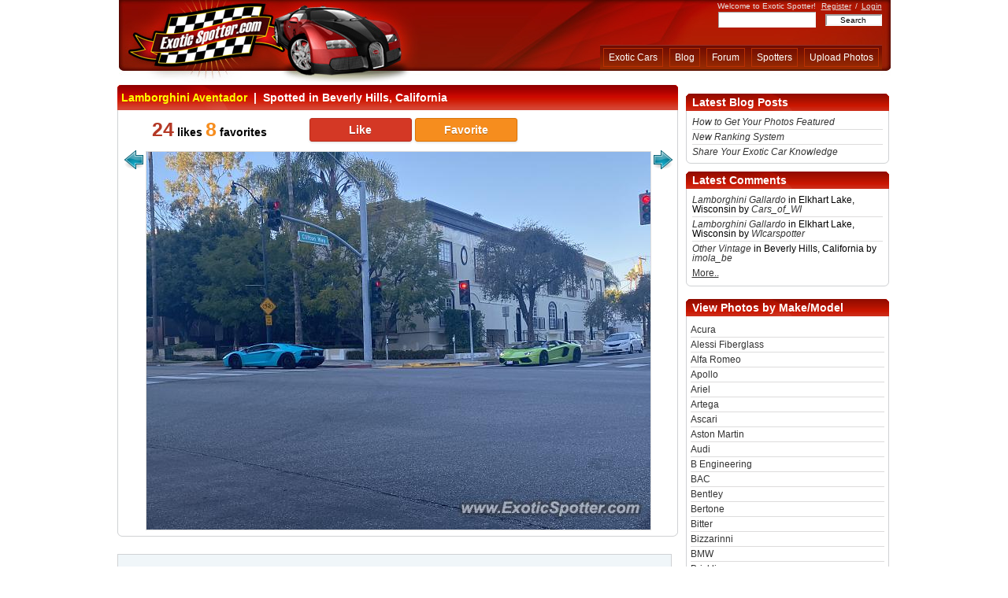

--- FILE ---
content_type: text/html; charset=utf-8
request_url: http://www.exoticspotter.com/lamborghini-aventador-beverly-hills-california-278329
body_size: 11575
content:
<?xml version="1.0" encoding="utf-8"?>
<!DOCTYPE html PUBLIC "-//W3C//DTD XHTML 1.0 Transitional//EN" "http://www.w3.org/TR/xhtml1/DTD/xhtml1-transitional.dtd">
<html xmlns="http://www.w3.org/1999/xhtml" xmlns:addthis="http://www.addthis.com/help/client-api">

<head>

<meta http-equiv="Content-Type" content="text/html; charset=UTF-8" />
<link rel="shortcut icon" href="/static/skins/red/images/favicon.ico" />

<script type="text/javascript">
window.$my = {};
</script>

<link rel="alternate" type="application/atom+xml" href="/feeds/newimages" title="ExoticSpotter.com: new images"></link>
<link rel="alternate" type="application/atom+xml" href="/feeds/newimages-featured" title="ExoticSpotter.com: new featured images"></link>
<link rel="alternate" type="application/atom+xml" href="/blog/feed" title="ExoticSpotter.com: blog posts"></link>      <title>Lamborghini Aventador spotted in Beverly Hills, California on 02/06/2022, photo 2</title>        <meta name="Description" content="Lamborghini Aventador, spotted in Beverly Hills, California, Date: 02/06/2022,Photo: 2, Spotter: gtrismycar1, Comment: Saw these 2 in Beverly hills" /> <link rel="stylesheet" href="http://assets.exoticspotter.com/common.css?v=20170726063344" media="screen" type="text/css" />  <script type="text/javascript">$my.email_optin = 1;</script>  <script type="text/javascript" src="http://ajax.googleapis.com/ajax/libs/jquery/1.4.4/jquery.min.js"></script>
  <script type="text/javascript" src="http://assets.exoticspotter.com/spot_page.js?v=20200702044339"></script>  <script type="text/javascript">

initSpotPageJs({
    'spot_id': 278329,
    'can_vote': 0,
    'carousel_start': 42,
    'carousel_size': 82 });


initCommonJs({
    'invited_member_id': 18238 });

initCommentsJs({
    entity: 'spot' 
});  </script>    <script type="text/javascript">
  var _gaq = _gaq || [];
    _gaq.push(['_setAccount', 'UA-78631-4']);
      _gaq.push(['_trackPageview']);

  (function() {
      var ga = document.createElement('script'); ga.type = 'text/javascript'; ga.async = true;
          ga.src = ('https:' == document.location.protocol ? 'https://ssl' : 'http://www') + '.google-analytics.com/ga.js';
              var s = document.getElementsByTagName('script')[0]; s.parentNode.insertBefore(ga, s);
                })();
</script>  </head>

<body>

<!--Begin Wrapper.  This is the main container of the template.  It sets the overall width of the tempalate as well as centers it-->
<div id="wrapper">

<!--Begin Header-->
<div id="header">

<!--Begin Left Header.  This is where the logo is contained-->
<div id="header-left">
<a href="/"></a>
</div><!--End Left Header-->

<!--Begin main Header.  This is where the main navigation is contained-->
<div id="header-main">

<!--Begin Greeting. (Welcome message, Login/out links etc...)-->
<div id="greeting">
Welcome to Exotic Spotter!  <span style="margin:0px 2px 0px 4px;"><a rel="nofollow" href="/register/">Register</a></span>
/
<span style="margin:0px 0px 0px 2px;"><a rel="nofollow" href="/login/">Login</a></span>  </div>

<!--End Greeting-->


<!--Begin Search Bar-->
<div id="search-bar">

<form method="get" action="/search/">

<input type="text" name="sk" size="32" value="" id="sbi" maxlength="100" style="font-family: arial; font-size: 10px; height: 18px; width:122px; color:#444444; border: 1px inset #F5F5F5; background-color: #ffffff" />

&nbsp;&nbsp;

<input type="submit" value="Search" style="font-family: Arial; font-size: 10px; width:72px; color:#000000; border: 2px inset #F5F5F5; background-color: #ffffff" />

</form>

</div>
<!--End Search Bar-->

<!--Begin Sub-Navigation.  This only appears when a user is logged in.-->
<!--End Sub-Navigation-->  <!--End Sub-Navigation-->

<!--Begin Navigation-->
<div id="nav-bar">

<!--Main Navigation. Buttons go here-->
<div id="nav-main">
<ul>
   <li style="color: white"><a href="/">Exotic Cars</a></li>
   <li><a rel="nofollow" href="/blog/">Blog</a></li>
   <li><a rel="nofollow" href="/forum/">Forum</a></li>
   <li><a rel="nofollow" href="/spotters/">Spotters</a></li>
   <li><a rel="nofollow" href="/upload-photos/">Upload Photos</a></li>
</ul>
</div>

<!--End Main Navigation-->
</div>


</div>
<!--End main Header-->

</div>
<!--End Header-->

<noscript>
<div id="noscript">
Your browser either doesn't support JavaScript or have it turned off. Many of the site features
may not work properly, or may not work at all.<br />
Consider changing your browser or enabling JavaScript.
</div>
</noscript>  <div id="mp_adv" style="text-align:center">   <script type="text/javascript" src="http://ap.lijit.com/www/delivery/fpi.js?z=338787&u=wreckedexotics&width=728&height=90"></script>   </div> <!--Begin Inner Templates Container -->
<div id="inner-templates-container">

<!--Begin Left Column-->
<div id="column-left-1">


<div class="header-wide">
<h1><a href="/lamborghini-aventador/">Lamborghini Aventador</a>&nbsp;&nbsp;|&nbsp;&nbsp;Spotted in Beverly Hills, California</h1>
</div>

<div class="container-wide" style="float:left">  <div id="spot_like_bar" style="float: left">

<div id="likes_stats" style="float: left; margin-left: 30px; width: 190px; text-align: left">  <span class="spot_likes_count">24</span> likes <span class="spot_favs_count">8</span> favorites  </div>

<div id="like_choice" style="float: left; margin-left: 10px">
<form action="/" style="display:inline">       <button type="button" name="like" value="like" id="like_button" class="rating_button do">Like</button>
<button type="button" name="fav" value="fav" id="fav_button" class="rating_button do">Favorite</button>
</form>
</div>

<span id="spot_rating_error" style="color:red; display:none; margin-left: 5px">Error</span>
<span id="spot_rating_loading" style="margin-left:20px;display:none"><img src="/static/skins/red/images/ajax-loader1.gif" width="16" height="16" style="vertical-align: middle" alt="Loading.." /></span>

</div>

<div style="clear: both"></div>

<div class="clear-fix"></div>

<div id="prev-image-arrow">  <a href="/mercedes-4x4-squared-beverly-hills-california-278330">
        <img class="sprite-arrow_prev" src="/static/skins/red/images/tr_pixel.png" width="1" height="1" alt="Previous" />
        </a>  </div>   <div id="spot-image-container">
    <img src="/images/261/260284.jpg" width="640" height="480" alt="Lamborghini Aventador spotted in Beverly Hills, California" title="Lamborghini Aventador spotted in Beverly Hills, California" style="border:1px solid #DDDDDD;" />
</div>



<div id="next-image-arrow">  <a href="/lamborghini-aventador-beverly-hills-california-278328">
        <img class="sprite-arrow_next" src="/static/skins/red/images/tr_pixel.png" width="1" height="1" alt="Next" />
        </a>  </div>


</div>

<div class="container-wide-footer" style="clear: left"></div>

<script type="text/javascript">
$my.carousel_thumbs = [{"t":"mclaren-720s-santiago-chile","tw":120,"e":"jpg","b":"261","iid":"260323","id":"278368","th":68},{"th":68,"id":"278367","t":"ferrari-f8-tributo-santiago-chile","tw":120,"e":"jpg","b":"261","iid":"260322"},{"b":"261","iid":"260321","t":"porsche-911-gt3-santiago-chile","tw":120,"e":"jpg","th":68,"id":"278366"},{"tw":120,"t":"porsche-911-santiago-chile","e":"jpg","iid":"260320","b":"261","th":68,"id":"278365"},{"t":"porsche-911-turbo-santiago-chile","tw":120,"e":"jpg","b":"261","iid":"260319","id":"278364","th":68},{"tw":120,"e":"jpg","t":"porsche-911-gt3-santiago-chile","iid":"260328","b":"261","th":68,"id":"278373"},{"th":68,"id":"278372","tw":120,"t":"mclaren-720s-santiago-chile","e":"jpg","iid":"260327","b":"261"},{"e":"jpg","tw":120,"t":"mercedes-amg-gt-santiago-chile","b":"261","iid":"260326","id":"278371","th":68},{"th":68,"id":"278370","iid":"260325","b":"261","tw":120,"t":"porsche-911-gt3-santiago-chile","e":"jpg"},{"tw":120,"e":"jpg","t":"ferrari-812-superfast-santiago-chile","b":"261","iid":"260324","id":"278369","th":68},{"tw":97,"e":"jpg","t":"chevrolet-corvette-z06-warren-new-jersey","b":"261","iid":"260314","th":90,"id":"278359"},{"th":90,"id":"278358","b":"261","iid":"260313","tw":120,"e":"jpg","t":"aston-martin-db11-austin-texas"},{"tw":120,"e":"jpg","t":"ferrari-california-austin-texas","b":"261","iid":"260312","id":"278357","th":64},{"tw":68,"e":"jpg","t":"lamborghini-urus-davidson-north-carolina","b":"261","iid":"260311","id":"278356","th":90},{"th":90,"id":"278355","b":"261","iid":"260310","t":"lamborghini-aventador-vilamoura-portugal","tw":120,"e":"jpg"},{"iid":"260309","b":"261","t":"lamborghini-urus-papendrecht-netherlands","tw":120,"e":"jpg","th":90,"id":"278354"},{"id":"278353","th":80,"b":"261","iid":"260308","e":"jpg","tw":120,"t":"lamborghini-huracan-rochester-new-york"},{"th":90,"id":"278352","t":"maserati-quattroporte-austin-texas","tw":120,"e":"jpg","b":"261","iid":"260307"},{"id":"278351","th":90,"iid":"260306","b":"261","t":"mclaren-720s-orlando-florida","tw":89,"e":"jpg"},{"th":90,"id":"278350","b":"261","iid":"260305","e":"jpg","tw":119,"t":"lexus-lc-500-orange-beach-alabama"},{"th":84,"id":"278349","iid":"260304","b":"261","e":"jpg","tw":120,"t":"chevrolet-corvette-z06-orange-beach-alabama"},{"t":"ferrari-812-superfast-zÃ¼rich-switzerland","tw":120,"e":"jpg","iid":"260302","b":"261","id":"278347","th":74},{"id":"278341","th":90,"t":"bentley-continental-beverly-hills-california","tw":120,"e":"jpg","b":"261","iid":"260296"},{"b":"261","iid":"260301","e":"jpg","tw":120,"t":"maserati-granturismo-bloomington-indiana","id":"278346","th":68},{"th":90,"id":"278345","e":"jpg","tw":83,"t":"nissan-gt-r-rockville-maryland","b":"261","iid":"260300"},{"e":"jpg","tw":120,"t":"mclaren-mp4-12c-vilamoura-portugal","iid":"260299","b":"261","id":"278344","th":90},{"iid":"260298","b":"261","tw":107,"t":"ferrari-488-gtb-beverly-hills-california","e":"jpg","th":90,"id":"278343"},{"e":"jpg","tw":120,"t":"pagani-huayra-carmel-valley-california","iid":"260295","b":"261","th":80,"id":"278340"},{"b":"261","iid":"260294","tw":120,"e":"jpg","t":"maserati-mc12-sandy-springs-georgia","id":"278339","th":90},{"iid":"260288","b":"261","t":"ferrari-f430-jakarta-indonesia","tw":120,"e":"jpg","th":90,"id":"278333"},{"tw":120,"e":"jpg","t":"maserati-grancabrio-jakarta-indonesia","iid":"260287","b":"261","th":90,"id":"278332"},{"th":63,"id":"278331","b":"261","iid":"260286","tw":120,"t":"lamborghini-diablo-zÃ¼rich-switzerland","e":"jpg"},{"th":90,"id":"278338","iid":"260293","b":"261","tw":88,"e":"jpg","t":"bentley-bentayga-huntersville-north-carolina"},{"b":"261","iid":"260292","tw":120,"e":"jpg","t":"maserati-quattroporte-dresden-germany","th":80,"id":"278337"},{"tw":120,"t":"ferrari-f430-jakarta-indonesia","e":"jpg","b":"261","iid":"260289","th":90,"id":"278334"},{"b":"261","iid":"260280","t":"mercedes-maybach-beverly-hills-california","tw":120,"e":"jpg","id":"278325","th":90},{"b":"261","iid":"260278","e":"jpg","tw":120,"t":"ferrari-360-modena-greensboro-north-carolina","id":"278323","th":90},{"id":"278322","th":90,"iid":"260277","b":"261","tw":120,"e":"jpg","t":"porsche-911-gt3-austin-texas"},{"t":"bentley-flying-spur-austin-texas","tw":105,"e":"jpg","iid":"260276","b":"261","id":"278321","th":90},{"e":"jpg","tw":120,"t":"mercedes-4x4-squared-beverly-hills-california","b":"261","iid":"260285","id":"278330","th":90},{"id":"278329","th":90,"iid":"260284","b":"261","tw":120,"t":"lamborghini-aventador-beverly-hills-california","e":"jpg"},{"tw":120,"e":"jpg","t":"lamborghini-aventador-beverly-hills-california","iid":"260283","b":"261","id":"278328","th":90},{"id":"278327","th":90,"e":"jpg","tw":120,"t":"mercedes-amg-gt-beverly-hills-california","b":"261","iid":"260282"},{"iid":"260281","b":"261","t":"ferrari-488-gtb-beverly-hills-california","tw":120,"e":"jpg","id":"278326","th":67},{"id":"278320","th":86,"tw":120,"t":"ferrari-enzo-paris-france","e":"jpg","iid":"260275","b":"261"},{"id":"278319","th":90,"iid":"260274","b":"261","tw":116,"t":"lamborghini-murcielago-paris-france","e":"jpg"},{"id":"278318","th":75,"tw":120,"e":"jpg","t":"ferrari-488-gtb-las-vegas-nevada","iid":"260273","b":"261"},{"th":81,"id":"278317","t":"lamborghini-urus-benson-north-carolina","tw":120,"e":"jpg","b":"261","iid":"260272"},{"tw":120,"e":"jpg","t":"ferrari-458-italia-high-point-north-carolina","b":"261","iid":"260271","id":"278316","th":80},{"th":90,"id":"278315","tw":120,"e":"jpg","t":"lotus-esprit-greensboro-north-carolina","iid":"260270","b":"261"},{"id":"278314","th":90,"b":"261","iid":"260269","t":"lamborghini-huracan-austin-texas","tw":120,"e":"jpg"},{"th":90,"id":"278313","tw":120,"e":"jpg","t":"maserati-granturismo-austin-texas","iid":"260268","b":"261"},{"b":"261","iid":"260262","e":"jpg","tw":120,"t":"acura-nsx-dublin-california","th":67,"id":"278307"},{"tw":120,"e":"jpg","t":"jaguar-e-type-pfÃ¤ffikon-schwyz-switzerland","iid":"260260","b":"261","th":90,"id":"278305"},{"tw":120,"e":"jpg","t":"rolls-royce-cullinan-austin-texas","iid":"260259","b":"261","th":67,"id":"278304"},{"th":67,"id":"278312","e":"jpg","tw":120,"t":"ferrari-488-gtb-pleasanton-california","b":"261","iid":"260267"},{"iid":"260266","b":"261","e":"jpg","tw":120,"t":"ferrari-california-austin-texas","id":"278311","th":67},{"b":"261","iid":"260265","tw":120,"t":"fisker-karma-jacksonville-florida","e":"jpg","id":"278310","th":86},{"tw":120,"t":"lamborghini-huracan-pleasanton-california","e":"jpg","b":"261","iid":"260264","th":90,"id":"278309"},{"t":"ferrari-f12-livermore-california","tw":120,"e":"jpg","b":"261","iid":"260263","id":"278308","th":90},{"iid":"260258","b":"261","tw":120,"t":"porsche-911-gt3-zÃ¼rich-switzerland","e":"jpg","id":"278303","th":68},{"iid":"260257","b":"261","t":"lamborghini-diablo-zÃ¼rich-switzerland","tw":120,"e":"jpg","th":61,"id":"278302"},{"b":"261","iid":"260256","tw":120,"t":"lamborghini-aventador-pleasanton-california","e":"jpg","th":90,"id":"278301"},{"id":"278300","th":90,"iid":"260255","b":"261","tw":120,"t":"mclaren-720s-pleasanton-california","e":"jpg"},{"t":"audi-r8-zurich-switzerland","tw":120,"e":"jpg","b":"261","iid":"260253","id":"278298","th":61},{"b":"261","iid":"260252","t":"lamborghini-aventador-zurich-switzerland","tw":120,"e":"jpg","th":74,"id":"278297"},{"iid":"260251","b":"261","t":"ferrari-gtc4lusso-zurich-switzerland","tw":120,"e":"jpg","th":66,"id":"278296"},{"b":"261","iid":"260250","tw":120,"t":"porsche-911-turbo-zurich-switzerland","e":"jpg","th":66,"id":"278295"},{"b":"261","iid":"260249","t":"porsche-911-turbo-dresden-germany","tw":120,"e":"jpg","id":"278294","th":80},{"th":86,"id":"278293","tw":120,"e":"jpg","t":"bentley-continental-jacksonville-florida","iid":"260248","b":"261"},{"tw":93,"t":"koenigsegg-agera-palm-beach-florida","e":"jpg","iid":"260247","b":"261","th":90,"id":"278292"},{"id":"278291","th":90,"e":"jpg","tw":72,"t":"ferrari-sf90-stradale-boca-raton-florida","iid":"260246","b":"261"},{"th":90,"id":"278290","iid":"260245","b":"261","tw":42,"t":"porsche-911-huntersville-north-carolina","e":"jpg"},{"id":"278289","th":90,"tw":88,"e":"jpg","t":"porsche-911-turbo-jacksonville-florida","b":"261","iid":"260244"},{"th":90,"id":"278283","iid":"260238","b":"261","tw":120,"e":"jpg","t":"maserati-ghibli-bloomington-indiana"},{"th":67,"id":"278288","tw":120,"e":"jpg","t":"porsche-911-gt2-austin-texas","b":"261","iid":"260243"},{"tw":120,"e":"jpg","t":"porsche-911-turbo-austin-texas","b":"261","iid":"260242","id":"278287","th":67},{"iid":"260241","b":"261","tw":120,"e":"jpg","t":"mclaren-720s-austin-texas","id":"278286","th":90},{"iid":"260240","b":"261","t":"mercedes-s65-amg-bloomington-indiana","tw":120,"e":"jpg","th":86,"id":"278285"},{"th":90,"id":"278284","t":"maserati-ghibli-bloomington-indiana","tw":120,"e":"jpg","iid":"260239","b":"261"},{"e":"jpg","tw":120,"t":"lamborghini-huracan-pleasanton-california","b":"261","iid":"260237","id":"278282","th":67},{"th":80,"id":"278281","iid":"260236","b":"261","t":"ferrari-250-pebble-beach-california","tw":120,"e":"jpg"}];
for (var i = 0, cl = $my.carousel_thumbs.length; i < 5  && (i - 1 + 42) < cl;  i++) {
    var im = new Image();
    var im_data = $my.carousel_thumbs[i + 42 - 1];
    im.src = '/images/' + im_data['b'] + '/' + '120x90-t' + im_data['iid'] + '.' + im_data['e'];
}
</script>

<div id="spots-carousel" class="jcarousel-skin-ie7"></div>

<!--Begin Image Details-->
<div class="header-wide" style="margin-top:18px;">
    <h2>Details on This Lamborghini Aventador:</h2>
</div>

<div class="container-wide">

<ul class="spot-details-list">
        <li><span class="font4_12">Location</span><br/>Beverly Hills, California</li><li style="overflow: auto"><span class="font4_12">Description</span><br/>Saw these 2 in Beverly hills</li>

        <li><span class="font4_12">Spotted by</span><br/><a rel="nofollow" href="/spotters/gtrismycar1">gtrismycar1</a></li>

        <li><span class="font4_12">Date spotted</span><br/>02/06/22</li>

        <li><span class="font4_12">Tags</span><br/>  </li>

        <li><span class="font4_12">Like It? Hate It?</span><br/>Help the community by flagging poor quality images!:</li>

        <li>
            <div style="padding:4px 8px; float:left; clear: left; border: 1px solid #dddddd; background: #f4f4f4;">
                  <a id="report_bad_pic_link" href=""><img class="sprite-icons_report" src="/static/skins/red/images/tr_pixel.png" alt="report" width="1" height="1" border="0" align="middle" />Report</a>
            </div>

            <div class="clear-fix"></div>

            <div id="report_bad_pic_form" style="font-size: 12px;display:none; margin:8px 0px; padding:5px;border: 1px solid #CCCCCC">
            <div style="float:left;margin-bottom: 3px; color: red;" id="report_bad_pic_error"></div>
            <div style="float:right;margin-bottom: 3px;"><a id="report_bad_pic_close"><img class="sprite-close11x11" src="/static/skins/red/images/tr_pixel.png" width="1" height="1" alt="Close" /></a></div>
            <div class="clear-fix"></div>
            <form name="ttt" action="/">
            <input type="hidden" name="spot_id" value="278329" />
            <div>
            <strong>Provide details</strong>
            <select style="float: right" name="problem_type" class="button-form">
                <option value="0">Select Problem Type..</option>       <option value="rule_violation">Rule Violation</option>       <option value="stolen_image">Stolen Image</option>       <option value="wrong_model">Wrong Model</option>      <option value="other">Other</option>  </select>
            </div>
            <div class="clear-fix"></div>
                <div>
                <textarea name="comments" rows="5" cols="80" style="width: 394px; height: 50px;margin: 2px 0px"></textarea>
                </div>
                <input class="button-form" id="report_bad_pic_submit" type="submit" name="submit_report" value="Submit" style="float:right" />  <span>
                Enter code:
                <span id="report_bad_pic_captcha_container"></span>
                <input type="text" name="captcha" value="" style="width: 60px; vertical-align:middle"/>
                </span>  </form>
            <div class="clear-fix"></div>
            </div>

        </li>

        <li><span class="font4_12">Bookmark and Share It:</span></li>

        <li>
<!-- AddThis Button BEGIN -->
<div class="addthis_toolbox addthis_default_style" addthis:url="http://www.exoticspotter.com/lamborghini-aventador-beverly-hills-california-278329">
<a class="addthis_button_facebook_like" fb:like:layout="button_count" fb:like:locale="en_US"></a>
<a class="addthis_button_tweet" tw:via="ExoticSpotter.com"></a>
<a class="addthis_button_google_plusone" g:plusone:size="medium"></a>
<a class="addthis_counter addthis_pill_style"></a>
</div>
<script type="text/javascript" src="http://s7.addthis.com/js/250/addthis_widget.js#username=xa-4af4615d4c120742&domready=1"></script>
<!-- AddThis Button END -->

        </li>  </ul>

      <div style="width: 260px; float: right; margin-top: 24px; padding-right: 10px">

      <!--Begin User Info-->
        <div class="container-narrow-top"></div>
        <div class="container-narrow">

        <div class="font5_14" style="border-bottom:1px solid #dddcdc;">Connect with gtrismycar1</div>

        <div id="member-details" style="float: left;">
          <div id="member-details-thumb">    <img src="/images/avt/100x100_18238_1637624196.jpg" alt="pic" width="100" height="67" border="0" />

          </div>

          <div class="member-details-list" id="member-details-links">
            <ul>  <li><a rel="nofollow" href="/pmsg/compose/?to=gtrismycar1">Contact me</a></li>
              <li>
                <a rel="nofollow" class="invite_friend" href="http://www.exoticspotter.com/friends/invite/18238">Add to Friends</a>
                <span id="friend_invitation_loading" style="display:none">&nbsp;
                    <img src="/static/skins/red/images/ajax-loader1.gif" width="16" height="16" style="vertical-align: middle" alt="Loading.." />
                </span>
              </li>
              <li style="display:none" id="invite_friend_res"></li>  <li><a rel="nofollow" href="/spotters/gtrismycar1">My Photos &amp; Profile</a></li>
            </ul>

          </div>

        </div>

        <div style="clear:both"></div>

        <!--Member Status (Badge, rating, etc...)-->
        <div id="member-status">   <ul style="margin-left: 0px">
              <li>
                <a target="_blank" href="/site-ranking/"><img class="sprite-badge_hero" src="/static/skins/red/images/tr_pixel.png" width="1" height="1" alt="Badge" border="0" title="Click for info" /></a>
              </li>  <li><strong>Spotter's rating: 598</strong>
                <span style="font-size:80%;">(<a href="/spotters-rating/">What's This?</a>)</span>
              </li>      <li><strong>Offline</strong>&nbsp;<img class="sprite-icon_offline" src="/static/skins/red/images/tr_pixel.png" alt="Status" width="1" height="1" border="0" align="middle" /></li>   <li><strong>Last active:&nbsp;</strong>13 August 2024, 19:04</li>  </ul>
        </div>

        <!--End Member Status-->

        <div class="clear-fix"></div>

      </div>

      <div class="container-narrow-bottom"></div>
      <!--End User Info-->

      <div class="container-narrow-top"></div>

      <div class="container-narrow">
        <div class="font4_14" style="border-bottom:1px solid #dddcdc;">Share or Post This Photo</div>

            <form name="code" action="" style="margin:0px;padding:0px;border:0px;">
              <ul id="content-list-narrow">
                <li><b>Photo URL:</b></li>
                <li><input style="width:95%" readonly="readonly" type="text" name="url0" size="35" value="http://www.exoticspotter.com/images/261/260284.jpg" onclick="javascript:document.code.url0.focus();document.code.url0.select(); return false;" /></li>
                <li><strong>Embed code:</strong></li> 
                <li><input style="width:95%" readonly="readonly" type="text" name="embd" size="35" value="&lt;img src=&quot;http://www.exoticspotter.com/images/261/260284.jpg&quot; width=&quot;640&quot; height=&quot;480&quot; alt=&quot;Lamborghini Aventador&quot; /&gt;" onclick="javascript:document.code.embd.focus();document.code.embd.select(); return false;" /></li>
              </ul>
            </form>
            
      </div>

      <div class="container-narrow-bottom"></div>
</div>

      
<div class="clear-fix"></div>

</div>
<!--End Image Details-->

<div class="container-wide-footer"></div>


<!-- Comments section -->
<div class="header-wide-comments">
    <span class="font5_14" style="color: #ffffff"><a name="comments"></a>Comments&nbsp;(2 total)</span>
</div>

<!-- Wrapper around comments area -->
<div class="container-wide" style="padding-top: 10px"> <div id="comment-651454" class="comment-container-top">    <div class="comment-avatar">
              <a href="/spotters/gtrismycar1"><img src="/images/avt/65x65_18238_1637624196.jpg" width="65" height="44" border="0" alt="Avatar" /></a>
                </div>

                <!-- Comment box -->
                <div class="comment-box">
                      <a name="comment651454"></a>
                      <div class="comment-box-top-links">
                          <div style="font-size: 11px">

                            <div style="margin-left:12px; float:left;"><a style="color: #740E02; text-decoration: underline;" href="/spotters/gtrismycar1">gtrismycar1</a> said:
                            </div>   </div>
                  </div>

                  <div class="clear-fix"></div>  <div class="comment-text" id="comment-text-651454">Thank you!</div>

                  <div style="font-size: 11px; margin-left: 16px; margin-top: 10px">

                    <div style="float:left;">Posted:&nbsp; 02/07/2022 15:19:21 </div>   <div style="float:left; margin-left: 15px">
                      <a href="" style="color: #740E02" class="comment-abuse" id="comment-abuse-651454">Report abuse</a>
                    </div>  <div style="float: right; margin-right: 10px">  &nbsp;<span id="comment-likes-651454" style=""></span>
                    </div>
                  </div>

                  <div class="clear-fix"></div>

                </div>
                <!-- End of comment box -->

                <div class="clear-fix"></div>

              </div>    
              <!-- Enf of each comment's area -->

              <div style="height: 10px"></div>    <div id="comment-651449" class="comment-container">    <div class="comment-avatar">
              <a href="/spotters/Exoticsont"><img src="/images/avt/65x65_18025_1593582294.jpg" width="65" height="60" border="0" alt="Avatar" /></a>
                </div>

                <!-- Comment box -->
                <div class="comment-box">
                      <a name="comment651449"></a>
                      <div class="comment-box-top-links">
                          <div style="font-size: 11px">

                            <div style="margin-left:12px; float:left;"><a style="color: #740E02; text-decoration: underline;" href="/spotters/Exoticsont">Exoticsont</a> said:
                            </div>   </div>
                  </div>

                  <div class="clear-fix"></div>  <div class="comment-text" id="comment-text-651449">Great spot and photo!</div>

                  <div style="font-size: 11px; margin-left: 16px; margin-top: 10px">

                    <div style="float:left;">Posted:&nbsp; 02/07/2022 06:59:59 </div>   <div style="float:left; margin-left: 15px">
                      <a href="" style="color: #740E02" class="comment-abuse" id="comment-abuse-651449">Report abuse</a>
                    </div>  <div style="float: right; margin-right: 10px">  &nbsp;<span id="comment-likes-651449" style=""></span>
                    </div>
                  </div>

                  <div class="clear-fix"></div>

                </div>
                <!-- End of comment box -->

                <div class="clear-fix"></div>

              </div>    
              <!-- Enf of each comment's area -->

              <div style="height: 10px"></div>   <div style="float: right; margin-bottom: 5px">  </div>
<div class="clear-fix"></div>

</div>
<div class="container-wide-footer"></div>

<!-- End of comments section -->

      <div align="center">  <div style="float: left; margin-top: 10px;text-align:left">
            <span class="font5_14">To post a comment, please <a href="/login/">login</a> first</span>
        </div>  </div>


  </div>

  <!-- end left //-->


<!--Begin Right Column-->
<div id="column-right-1"> <!--Begin Right Advert-->

<div style="width: 340px; height: 1px;margin: 5px 1px">   <script type="text/javascript" src="http://ap.lijit.com/www/delivery/fpi.js?z=338786&u=wreckedexotics&width=340&height=290"></script>   </div> <div class="header-narrow">Latest Blog Posts</div>
<div class="container-stats">
<ul style="padding: 5px 5px 0px 5px">  <li style="line-height: 1; padding: 3px 0px;border-bottom: 1px solid #dddcdc"><a href="/blog/2017/07/24/guide/"><i>How to Get Your Photos Featured</i></a>
</li>  <li style="line-height: 1; padding: 3px 0px;border-bottom: 1px solid #dddcdc"><a href="/blog/2013/06/25/new-ranking-system/"><i>New Ranking System</i></a>
</li>  <li style="line-height: 1; padding: 3px 0px;"><a href="/blog/2013/04/04/share-your-exotic-car-knowledge/"><i>Share Your Exotic Car Knowledge</i></a>
</li>  </ul>
</div>
<div class="clear-fix"></div>
<div class="container-narrow-bottom"></div> <div class="header-narrow">Latest Comments</div>
<div class="container-stats">
<ul style="padding: 5px 5px 0px 5px">    <li style="line-height: 1; padding: 3px 0px;border-bottom: 1px solid #dddcdc"><a href="/lamborghini-gallardo-elkhart-lake-wisconsin-293782"><i>Lamborghini Gallardo</i></a> in Elkhart Lake, Wisconsin by <i><a rel="nofollow" href="/spotters/Cars_of_WI">Cars_of_WI</a></i></li>    <li style="line-height: 1; padding: 3px 0px;border-bottom: 1px solid #dddcdc"><a href="/lamborghini-gallardo-elkhart-lake-wisconsin-293782"><i>Lamborghini Gallardo</i></a> in Elkhart Lake, Wisconsin by <i><a rel="nofollow" href="/spotters/WIcarspotter">WIcarspotter</a></i></li>    <li style="line-height: 1; padding: 3px 0px;"><a href="/other-vintage-beverly-hills-california-294804"><i>Other Vintage</i></a> in Beverly Hills, California by <i><a rel="nofollow" href="/spotters/imola_be">imola_be</a></i></li>  <li><a style="text-decoration: underline" rel="nofollow" href="/latest-spot-comments/">More..</a></li>
</ul>
</div>
<div class="clear-fix"></div>
<div class="container-narrow-bottom"></div> <!--Begin Right Advert-->

<div style="width: 340px; height: 1px;margin: 5px 1px">   <script type="text/javascript" src="http://ap.lijit.com/www/delivery/fpi.js?z=338786&u=wreckedexotics&width=340&height=290"></script>   </div> <div class="header-narrow">View Photos by Make/Model</div>
<div class="vehicles-tree-container">
<div id="vtree">    <ul>   <li class="make"><a href="/acura/">Acura</a></li>    <li class="make"><a href="/alessi-fiberglass/">Alessi Fiberglass</a></li>    <li class="make"><a href="/alfa-romeo/">Alfa Romeo</a></li>    <li class="make"><a href="/apollo/">Apollo</a></li>    <li class="make"><a href="/ariel/">Ariel</a></li>    <li class="make"><a href="/artega/">Artega</a></li>    <li class="make"><a href="/ascari/">Ascari</a></li>    <li class="make"><a href="/aston-martin/">Aston Martin</a></li>    <li class="make"><a href="/audi/">Audi</a></li>    <li class="make"><a href="/b-engineering/">B Engineering</a></li>    <li class="make"><a href="/bac/">BAC</a></li>    <li class="make"><a href="/bentley/">Bentley</a></li>    <li class="make"><a href="/bertone/">Bertone</a></li>    <li class="make"><a href="/bitter/">Bitter</a></li>    <li class="make"><a href="/bizzarinni/">Bizzarinni</a></li>    <li class="make"><a href="/bmw/">BMW</a></li>    <li class="make"><a href="/bricklin/">Bricklin</a></li>    <li class="make"><a href="/bugatti/">Bugatti</a></li>    <li class="make"><a href="/callaway/">Callaway</a></li>    <li class="make"><a href="/chevrolet/">Chevrolet</a></li>    <li class="make"><a href="/citroen/">Citroen</a></li>    <li class="make"><a href="/cizeta/">Cizeta</a></li>    <li class="make"><a href="/delorean/">DeLorean</a></li>    <li class="make"><a href="/detomaso/">DeTomaso</a></li>    <li class="make"><a href="/devon/">Devon</a></li>    <li class="make"><a href="/dodge/">Dodge</a></li>    <li class="make"><a href="/donkervoort/">Donkervoort</a></li>    <li class="make"><a href="/facel/">Facel</a></li>    <li class="make"><a href="/ferrari/">Ferrari</a></li>    <li class="make"><a href="/fisker/">Fisker</a></li>    <li class="make"><a href="/ford/">Ford</a></li>    <li class="make"><a href="/gillet/">Gillet</a></li>    <li class="make"><a href="/glickenhaus/">Glickenhaus</a></li>    <li class="make"><a href="/gta-motor/">GTA Motor</a></li>    <li class="make"><a href="/gumpert/">Gumpert</a></li>    <li class="make"><a href="/hennessey/">Hennessey</a></li>    <li class="make"><a href="/invicta/">Invicta</a></li>    <li class="make"><a href="/iso-rivolta/">Iso Rivolta</a></li>    <li class="make"><a href="/italdesign/">Italdesign</a></li>    <li class="make"><a href="/jaguar/">Jaguar</a></li>    <li class="make"><a href="/k-1/">K-1</a></li>    <li class="make"><a href="/koenigsegg/">Koenigsegg</a></li>    <li class="make"><a href="/ktm/">KTM</a></li>    <li class="make"><a href="/lamborghini/">Lamborghini</a></li>    <li class="make"><a href="/lancia/">Lancia</a></li>    <li class="make"><a href="/laraki/">Laraki</a></li>    <li class="make"><a href="/leblanc/">Leblanc</a></li>    <li class="make"><a href="/lexus/">Lexus</a></li>    <li class="make"><a href="/lotec/">Lotec</a></li>    <li class="make"><a href="/lotus/">Lotus</a></li>    <li class="make"><a href="/lykan/">Lykan</a></li>    <li class="make"><a href="/marcos/">Marcos</a></li>    <li class="make"><a href="/marussia/">Marussia</a></li>    <li class="make"><a href="/maserati/">Maserati</a></li>    <li class="make"><a href="/mclaren/">Mclaren</a></li>    <li class="make"><a href="/mega/">Mega</a></li>    <li class="make"><a href="/mercedes/">Mercedes</a></li>    <li class="make"><a href="/morgan/">Morgan</a></li>    <li class="make"><a href="/mosler/">Mosler</a></li>    <li class="make"><a href="/nissan/">Nissan</a></li>    <li class="make"><a href="/noble/">Noble</a></li>    <li class="make"><a href="/pagani/">Pagani</a></li>    <li class="make"><a href="/panoz/">Panoz</a></li>    <li class="make"><a href="/plymouth/">Plymouth</a></li>    <li class="make"><a href="/porsche/">Porsche</a></li>    <li class="make"><a href="/proto/">Proto</a></li>    <li class="make"><a href="/qvale/">Qvale</a></li>    <li class="make"><a href="/radical/">Radical</a></li>    <li class="make"><a href="/renault/">Renault</a></li>    <li class="make"><a href="/rezvani/">Rezvani</a></li>    <li class="make"><a href="/rimac/">Rimac</a></li>    <li class="make"><a href="/rolls-royce/">Rolls-Royce</a></li>    <li class="make"><a href="/rossion/">Rossion</a></li>    <li class="make"><a href="/saleen/">Saleen</a></li>    <li class="make"><a href="/savage-rivale/">Savage Rivale</a></li>    <li class="make"><a href="/shelby/">Shelby</a></li>    <li class="make"><a href="/spada/">Spada</a></li>    <li class="make"><a href="/spectre/">Spectre</a></li>    <li class="make"><a href="/spyker/">Spyker</a></li>    <li class="make"><a href="/ssc/">SSC</a></li>    <li class="make"><a href="/tesla/">Tesla</a></li>    <li class="make"><a href="/tramonta/">Tramonta</a></li>    <li class="make"><a href="/tvr/">TVR</a></li>    <li class="make"><a href="/ultima/">Ultima</a></li>    <li class="make"><a href="/valmet/">Valmet</a></li>    <li class="make"><a href="/vector/">Vector</a></li>    <li class="make"><a href="/venturi/">Venturi</a></li>    <li class="make"><a href="/vision/">Vision</a></li>    <li class="make"><a href="/volkswagen/">Volkswagen</a></li>    <li class="make"><a href="/wmotors/">W Motors</a></li>    <li class="make"><a href="/whingo/">Whingo</a></li>    <li class="make"><a href="/wiesmann/">Wiesmann</a></li>    <li class="make"><a href="/youabian/">Youabian</a></li>    <li class="make"><a href="/zender/">Zender</a></li>    <li class="make"><a href="/zenvo/">Zenvo</a></li>    <li class="make"><a href="/other/">Other</a></li>   </ul> </div>
</div>
<div class="container-narrow-bottom"></div> </div><!--End Right Column-->

</div><!--End Inner Templates Container-->  </div><!--End Wrapper-->

<!--Begin Footer-->
<div id="footer">
    <div id="footer-wrapper">
       <div style="text-align: center; margin-bottom: 16px; color: #444444">
        <div style="margin: 0px auto; width: 600px">

            <div style="float:left; margin: 0px; padding: 5px 15px; border: 1px solid #BAB9B9">
                <h2>Subscribe to our weekly email newsletter</h2>
                <form method="post" action="http://www.aweber.com/scripts/addlead.pl">

                       <input type="hidden" name="meta_web_form_id" value="971300540" />
                       <input type="hidden" name="meta_split_id" value="" />
                       <input type="hidden" name="listname" value="exoticspotter" />
                       <input type="hidden" name="redirect" value="http://www.exoticspotter.com/static/subscribe-thankyou.html" />

                       <input type="hidden" name="meta_adtracking" value="My_Web_Form" />
                       <input type="hidden" name="meta_message" value="1" />
                       <input type="hidden" name="meta_required" value="email" />
                       <input type="hidden" name="meta_forward_vars" value="" />
                       <input type="hidden" name="meta_tooltip" value="" />

                <label style="font-size: 12px;" class="previewLabel"
                for="aweber_email_1">Your Email: </label>
                <input class="text" id="aweber_email_1"
                type="text" name="email" value=""  />
                <input name="submit" class="submit" type="submit" value="Submit"/>
                <p style="font-size: 10px; margin-bottom: 10px">(We NEVER spam, and you can opt out any time.)</p>
                </form>    
            </div>

            <div style="float: left;  margin-left: 40px">
                  <p style="margin-bottom: 8px; font-size: 11px;">Follow Us:</p>
                  <a rel="nofollow" href="http://twitter.com/exoticspotter"><img class="sprite-twitter" src="/static/skins/red/images/tr_pixel.png" width="1" height="1" style="margin-right: 22px;" alt="Twitter" /></a> <a rel="nofollow" href="http://www.facebook.com/pages/ExoticSpottercom/199455178824"><img class="sprite-facebook" src="/static/skins/red/images/tr_pixel.png" width="1" height="1" alt="Facebook" /></a>

            </div>

            <div style="clear:both"></div>
        </div>

      </div>

      <p>
          <a href="http://www.exoticspotter.com">Exotic Cars</a>
      &nbsp;|&nbsp;
      <a rel="nofollow" href="/faq/">FAQ</a>
      &nbsp;|&nbsp;
      <a rel="nofollow" href="/about-us/">About Exotic Spotter</a>
      &nbsp;|&nbsp;
      <a rel="nofollow" href="/contact-us/">Contact Us</a>
      &nbsp;|&nbsp;
      <a rel="nofollow" href="/terms/">Terms</a>
      &nbsp;|&nbsp;
      <a href="/spotters-rating/">About Spotter's Rating</a>
                &nbsp;|&nbsp;
      <a href="/advertise/">Advertise With Exotic Spotter</a>
      </p>
    </div>
</div>
<!--End Footer-->  <div id="email-optin-popup" style="display:none">
    <div style="text-align: center; padding: 10px">
    <h1>Don't Miss Out on Weekly Photo Updates!</h1>
    <h2>Join our weekly update alert so you never miss out on pictures of the finest, most expensive, fastest, and most exciting exotic cars. You'll get alerted to...</h2>
    <h3 style="color: red">&#8226; Highest Rated Photos of the Week</h3>
    <h3 style="color: red">&#8226; Truly Exceptional and Rare Cars</h3>

    <div style="background: #f3f3f3; border: 1px solid #dddddd; padding: 10px; margin: 14px 20px">
    <form method="post" action="http://www.aweber.com/scripts/addlead.pl">

           <input type="hidden" name="meta_web_form_id" value="971300540" />
           <input type="hidden" name="meta_split_id" value="" />
           <input type="hidden" name="listname" value="exoticspotter" />
           <input type="hidden" name="redirect"
                value="http://www.exoticspotter.com/static/subscribe-thankyou.html" />
    

           <input type="hidden" name="meta_adtracking" value="My_Web_Form" />
           <input type="hidden" name="meta_message" value="1" />
           <input type="hidden" name="meta_required" value="email" />
           <input type="hidden" name="meta_forward_vars" value="" />
           <input type="hidden" name="meta_tooltip" value="" />

    <label style="font-size: 15px;" class="previewLabel"
    for="awf_47f0abc4bda1e3cd68eb2bcc1de884c9">Submit Your Email: </label>
    <input class="text" id="awf_47f0abc4bda1e3cd68eb2bcc1de884c9"
    type="text" name="email" value=""  />
    <input name="submit" class="submit" type="submit" value="Submit"/>
    </form>    
    </div>     
    <p style="font-size: 10px; margin-bottom: 30px">(We NEVER spam, and you can opt out any time)</p>
    </div>
    </div>  </body>
</html>